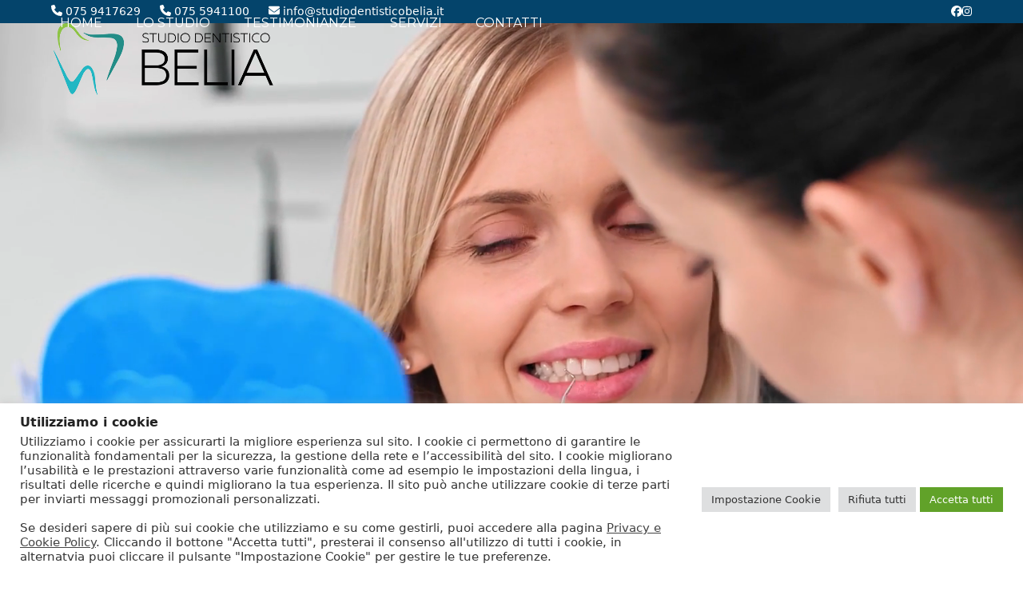

--- FILE ---
content_type: text/html; charset=utf-8
request_url: https://www.google.com/recaptcha/api2/anchor?ar=1&k=6LeeY-sqAAAAAMM7YylOVPICxIOj_aySu3n3Ay58&co=aHR0cHM6Ly9zdHVkaW9kZW50aXN0aWNvYmVsaWEuaXQ6NDQz&hl=en&v=7gg7H51Q-naNfhmCP3_R47ho&size=invisible&anchor-ms=20000&execute-ms=30000&cb=fjx7496576lp
body_size: 48260
content:
<!DOCTYPE HTML><html dir="ltr" lang="en"><head><meta http-equiv="Content-Type" content="text/html; charset=UTF-8">
<meta http-equiv="X-UA-Compatible" content="IE=edge">
<title>reCAPTCHA</title>
<style type="text/css">
/* cyrillic-ext */
@font-face {
  font-family: 'Roboto';
  font-style: normal;
  font-weight: 400;
  font-stretch: 100%;
  src: url(//fonts.gstatic.com/s/roboto/v48/KFO7CnqEu92Fr1ME7kSn66aGLdTylUAMa3GUBHMdazTgWw.woff2) format('woff2');
  unicode-range: U+0460-052F, U+1C80-1C8A, U+20B4, U+2DE0-2DFF, U+A640-A69F, U+FE2E-FE2F;
}
/* cyrillic */
@font-face {
  font-family: 'Roboto';
  font-style: normal;
  font-weight: 400;
  font-stretch: 100%;
  src: url(//fonts.gstatic.com/s/roboto/v48/KFO7CnqEu92Fr1ME7kSn66aGLdTylUAMa3iUBHMdazTgWw.woff2) format('woff2');
  unicode-range: U+0301, U+0400-045F, U+0490-0491, U+04B0-04B1, U+2116;
}
/* greek-ext */
@font-face {
  font-family: 'Roboto';
  font-style: normal;
  font-weight: 400;
  font-stretch: 100%;
  src: url(//fonts.gstatic.com/s/roboto/v48/KFO7CnqEu92Fr1ME7kSn66aGLdTylUAMa3CUBHMdazTgWw.woff2) format('woff2');
  unicode-range: U+1F00-1FFF;
}
/* greek */
@font-face {
  font-family: 'Roboto';
  font-style: normal;
  font-weight: 400;
  font-stretch: 100%;
  src: url(//fonts.gstatic.com/s/roboto/v48/KFO7CnqEu92Fr1ME7kSn66aGLdTylUAMa3-UBHMdazTgWw.woff2) format('woff2');
  unicode-range: U+0370-0377, U+037A-037F, U+0384-038A, U+038C, U+038E-03A1, U+03A3-03FF;
}
/* math */
@font-face {
  font-family: 'Roboto';
  font-style: normal;
  font-weight: 400;
  font-stretch: 100%;
  src: url(//fonts.gstatic.com/s/roboto/v48/KFO7CnqEu92Fr1ME7kSn66aGLdTylUAMawCUBHMdazTgWw.woff2) format('woff2');
  unicode-range: U+0302-0303, U+0305, U+0307-0308, U+0310, U+0312, U+0315, U+031A, U+0326-0327, U+032C, U+032F-0330, U+0332-0333, U+0338, U+033A, U+0346, U+034D, U+0391-03A1, U+03A3-03A9, U+03B1-03C9, U+03D1, U+03D5-03D6, U+03F0-03F1, U+03F4-03F5, U+2016-2017, U+2034-2038, U+203C, U+2040, U+2043, U+2047, U+2050, U+2057, U+205F, U+2070-2071, U+2074-208E, U+2090-209C, U+20D0-20DC, U+20E1, U+20E5-20EF, U+2100-2112, U+2114-2115, U+2117-2121, U+2123-214F, U+2190, U+2192, U+2194-21AE, U+21B0-21E5, U+21F1-21F2, U+21F4-2211, U+2213-2214, U+2216-22FF, U+2308-230B, U+2310, U+2319, U+231C-2321, U+2336-237A, U+237C, U+2395, U+239B-23B7, U+23D0, U+23DC-23E1, U+2474-2475, U+25AF, U+25B3, U+25B7, U+25BD, U+25C1, U+25CA, U+25CC, U+25FB, U+266D-266F, U+27C0-27FF, U+2900-2AFF, U+2B0E-2B11, U+2B30-2B4C, U+2BFE, U+3030, U+FF5B, U+FF5D, U+1D400-1D7FF, U+1EE00-1EEFF;
}
/* symbols */
@font-face {
  font-family: 'Roboto';
  font-style: normal;
  font-weight: 400;
  font-stretch: 100%;
  src: url(//fonts.gstatic.com/s/roboto/v48/KFO7CnqEu92Fr1ME7kSn66aGLdTylUAMaxKUBHMdazTgWw.woff2) format('woff2');
  unicode-range: U+0001-000C, U+000E-001F, U+007F-009F, U+20DD-20E0, U+20E2-20E4, U+2150-218F, U+2190, U+2192, U+2194-2199, U+21AF, U+21E6-21F0, U+21F3, U+2218-2219, U+2299, U+22C4-22C6, U+2300-243F, U+2440-244A, U+2460-24FF, U+25A0-27BF, U+2800-28FF, U+2921-2922, U+2981, U+29BF, U+29EB, U+2B00-2BFF, U+4DC0-4DFF, U+FFF9-FFFB, U+10140-1018E, U+10190-1019C, U+101A0, U+101D0-101FD, U+102E0-102FB, U+10E60-10E7E, U+1D2C0-1D2D3, U+1D2E0-1D37F, U+1F000-1F0FF, U+1F100-1F1AD, U+1F1E6-1F1FF, U+1F30D-1F30F, U+1F315, U+1F31C, U+1F31E, U+1F320-1F32C, U+1F336, U+1F378, U+1F37D, U+1F382, U+1F393-1F39F, U+1F3A7-1F3A8, U+1F3AC-1F3AF, U+1F3C2, U+1F3C4-1F3C6, U+1F3CA-1F3CE, U+1F3D4-1F3E0, U+1F3ED, U+1F3F1-1F3F3, U+1F3F5-1F3F7, U+1F408, U+1F415, U+1F41F, U+1F426, U+1F43F, U+1F441-1F442, U+1F444, U+1F446-1F449, U+1F44C-1F44E, U+1F453, U+1F46A, U+1F47D, U+1F4A3, U+1F4B0, U+1F4B3, U+1F4B9, U+1F4BB, U+1F4BF, U+1F4C8-1F4CB, U+1F4D6, U+1F4DA, U+1F4DF, U+1F4E3-1F4E6, U+1F4EA-1F4ED, U+1F4F7, U+1F4F9-1F4FB, U+1F4FD-1F4FE, U+1F503, U+1F507-1F50B, U+1F50D, U+1F512-1F513, U+1F53E-1F54A, U+1F54F-1F5FA, U+1F610, U+1F650-1F67F, U+1F687, U+1F68D, U+1F691, U+1F694, U+1F698, U+1F6AD, U+1F6B2, U+1F6B9-1F6BA, U+1F6BC, U+1F6C6-1F6CF, U+1F6D3-1F6D7, U+1F6E0-1F6EA, U+1F6F0-1F6F3, U+1F6F7-1F6FC, U+1F700-1F7FF, U+1F800-1F80B, U+1F810-1F847, U+1F850-1F859, U+1F860-1F887, U+1F890-1F8AD, U+1F8B0-1F8BB, U+1F8C0-1F8C1, U+1F900-1F90B, U+1F93B, U+1F946, U+1F984, U+1F996, U+1F9E9, U+1FA00-1FA6F, U+1FA70-1FA7C, U+1FA80-1FA89, U+1FA8F-1FAC6, U+1FACE-1FADC, U+1FADF-1FAE9, U+1FAF0-1FAF8, U+1FB00-1FBFF;
}
/* vietnamese */
@font-face {
  font-family: 'Roboto';
  font-style: normal;
  font-weight: 400;
  font-stretch: 100%;
  src: url(//fonts.gstatic.com/s/roboto/v48/KFO7CnqEu92Fr1ME7kSn66aGLdTylUAMa3OUBHMdazTgWw.woff2) format('woff2');
  unicode-range: U+0102-0103, U+0110-0111, U+0128-0129, U+0168-0169, U+01A0-01A1, U+01AF-01B0, U+0300-0301, U+0303-0304, U+0308-0309, U+0323, U+0329, U+1EA0-1EF9, U+20AB;
}
/* latin-ext */
@font-face {
  font-family: 'Roboto';
  font-style: normal;
  font-weight: 400;
  font-stretch: 100%;
  src: url(//fonts.gstatic.com/s/roboto/v48/KFO7CnqEu92Fr1ME7kSn66aGLdTylUAMa3KUBHMdazTgWw.woff2) format('woff2');
  unicode-range: U+0100-02BA, U+02BD-02C5, U+02C7-02CC, U+02CE-02D7, U+02DD-02FF, U+0304, U+0308, U+0329, U+1D00-1DBF, U+1E00-1E9F, U+1EF2-1EFF, U+2020, U+20A0-20AB, U+20AD-20C0, U+2113, U+2C60-2C7F, U+A720-A7FF;
}
/* latin */
@font-face {
  font-family: 'Roboto';
  font-style: normal;
  font-weight: 400;
  font-stretch: 100%;
  src: url(//fonts.gstatic.com/s/roboto/v48/KFO7CnqEu92Fr1ME7kSn66aGLdTylUAMa3yUBHMdazQ.woff2) format('woff2');
  unicode-range: U+0000-00FF, U+0131, U+0152-0153, U+02BB-02BC, U+02C6, U+02DA, U+02DC, U+0304, U+0308, U+0329, U+2000-206F, U+20AC, U+2122, U+2191, U+2193, U+2212, U+2215, U+FEFF, U+FFFD;
}
/* cyrillic-ext */
@font-face {
  font-family: 'Roboto';
  font-style: normal;
  font-weight: 500;
  font-stretch: 100%;
  src: url(//fonts.gstatic.com/s/roboto/v48/KFO7CnqEu92Fr1ME7kSn66aGLdTylUAMa3GUBHMdazTgWw.woff2) format('woff2');
  unicode-range: U+0460-052F, U+1C80-1C8A, U+20B4, U+2DE0-2DFF, U+A640-A69F, U+FE2E-FE2F;
}
/* cyrillic */
@font-face {
  font-family: 'Roboto';
  font-style: normal;
  font-weight: 500;
  font-stretch: 100%;
  src: url(//fonts.gstatic.com/s/roboto/v48/KFO7CnqEu92Fr1ME7kSn66aGLdTylUAMa3iUBHMdazTgWw.woff2) format('woff2');
  unicode-range: U+0301, U+0400-045F, U+0490-0491, U+04B0-04B1, U+2116;
}
/* greek-ext */
@font-face {
  font-family: 'Roboto';
  font-style: normal;
  font-weight: 500;
  font-stretch: 100%;
  src: url(//fonts.gstatic.com/s/roboto/v48/KFO7CnqEu92Fr1ME7kSn66aGLdTylUAMa3CUBHMdazTgWw.woff2) format('woff2');
  unicode-range: U+1F00-1FFF;
}
/* greek */
@font-face {
  font-family: 'Roboto';
  font-style: normal;
  font-weight: 500;
  font-stretch: 100%;
  src: url(//fonts.gstatic.com/s/roboto/v48/KFO7CnqEu92Fr1ME7kSn66aGLdTylUAMa3-UBHMdazTgWw.woff2) format('woff2');
  unicode-range: U+0370-0377, U+037A-037F, U+0384-038A, U+038C, U+038E-03A1, U+03A3-03FF;
}
/* math */
@font-face {
  font-family: 'Roboto';
  font-style: normal;
  font-weight: 500;
  font-stretch: 100%;
  src: url(//fonts.gstatic.com/s/roboto/v48/KFO7CnqEu92Fr1ME7kSn66aGLdTylUAMawCUBHMdazTgWw.woff2) format('woff2');
  unicode-range: U+0302-0303, U+0305, U+0307-0308, U+0310, U+0312, U+0315, U+031A, U+0326-0327, U+032C, U+032F-0330, U+0332-0333, U+0338, U+033A, U+0346, U+034D, U+0391-03A1, U+03A3-03A9, U+03B1-03C9, U+03D1, U+03D5-03D6, U+03F0-03F1, U+03F4-03F5, U+2016-2017, U+2034-2038, U+203C, U+2040, U+2043, U+2047, U+2050, U+2057, U+205F, U+2070-2071, U+2074-208E, U+2090-209C, U+20D0-20DC, U+20E1, U+20E5-20EF, U+2100-2112, U+2114-2115, U+2117-2121, U+2123-214F, U+2190, U+2192, U+2194-21AE, U+21B0-21E5, U+21F1-21F2, U+21F4-2211, U+2213-2214, U+2216-22FF, U+2308-230B, U+2310, U+2319, U+231C-2321, U+2336-237A, U+237C, U+2395, U+239B-23B7, U+23D0, U+23DC-23E1, U+2474-2475, U+25AF, U+25B3, U+25B7, U+25BD, U+25C1, U+25CA, U+25CC, U+25FB, U+266D-266F, U+27C0-27FF, U+2900-2AFF, U+2B0E-2B11, U+2B30-2B4C, U+2BFE, U+3030, U+FF5B, U+FF5D, U+1D400-1D7FF, U+1EE00-1EEFF;
}
/* symbols */
@font-face {
  font-family: 'Roboto';
  font-style: normal;
  font-weight: 500;
  font-stretch: 100%;
  src: url(//fonts.gstatic.com/s/roboto/v48/KFO7CnqEu92Fr1ME7kSn66aGLdTylUAMaxKUBHMdazTgWw.woff2) format('woff2');
  unicode-range: U+0001-000C, U+000E-001F, U+007F-009F, U+20DD-20E0, U+20E2-20E4, U+2150-218F, U+2190, U+2192, U+2194-2199, U+21AF, U+21E6-21F0, U+21F3, U+2218-2219, U+2299, U+22C4-22C6, U+2300-243F, U+2440-244A, U+2460-24FF, U+25A0-27BF, U+2800-28FF, U+2921-2922, U+2981, U+29BF, U+29EB, U+2B00-2BFF, U+4DC0-4DFF, U+FFF9-FFFB, U+10140-1018E, U+10190-1019C, U+101A0, U+101D0-101FD, U+102E0-102FB, U+10E60-10E7E, U+1D2C0-1D2D3, U+1D2E0-1D37F, U+1F000-1F0FF, U+1F100-1F1AD, U+1F1E6-1F1FF, U+1F30D-1F30F, U+1F315, U+1F31C, U+1F31E, U+1F320-1F32C, U+1F336, U+1F378, U+1F37D, U+1F382, U+1F393-1F39F, U+1F3A7-1F3A8, U+1F3AC-1F3AF, U+1F3C2, U+1F3C4-1F3C6, U+1F3CA-1F3CE, U+1F3D4-1F3E0, U+1F3ED, U+1F3F1-1F3F3, U+1F3F5-1F3F7, U+1F408, U+1F415, U+1F41F, U+1F426, U+1F43F, U+1F441-1F442, U+1F444, U+1F446-1F449, U+1F44C-1F44E, U+1F453, U+1F46A, U+1F47D, U+1F4A3, U+1F4B0, U+1F4B3, U+1F4B9, U+1F4BB, U+1F4BF, U+1F4C8-1F4CB, U+1F4D6, U+1F4DA, U+1F4DF, U+1F4E3-1F4E6, U+1F4EA-1F4ED, U+1F4F7, U+1F4F9-1F4FB, U+1F4FD-1F4FE, U+1F503, U+1F507-1F50B, U+1F50D, U+1F512-1F513, U+1F53E-1F54A, U+1F54F-1F5FA, U+1F610, U+1F650-1F67F, U+1F687, U+1F68D, U+1F691, U+1F694, U+1F698, U+1F6AD, U+1F6B2, U+1F6B9-1F6BA, U+1F6BC, U+1F6C6-1F6CF, U+1F6D3-1F6D7, U+1F6E0-1F6EA, U+1F6F0-1F6F3, U+1F6F7-1F6FC, U+1F700-1F7FF, U+1F800-1F80B, U+1F810-1F847, U+1F850-1F859, U+1F860-1F887, U+1F890-1F8AD, U+1F8B0-1F8BB, U+1F8C0-1F8C1, U+1F900-1F90B, U+1F93B, U+1F946, U+1F984, U+1F996, U+1F9E9, U+1FA00-1FA6F, U+1FA70-1FA7C, U+1FA80-1FA89, U+1FA8F-1FAC6, U+1FACE-1FADC, U+1FADF-1FAE9, U+1FAF0-1FAF8, U+1FB00-1FBFF;
}
/* vietnamese */
@font-face {
  font-family: 'Roboto';
  font-style: normal;
  font-weight: 500;
  font-stretch: 100%;
  src: url(//fonts.gstatic.com/s/roboto/v48/KFO7CnqEu92Fr1ME7kSn66aGLdTylUAMa3OUBHMdazTgWw.woff2) format('woff2');
  unicode-range: U+0102-0103, U+0110-0111, U+0128-0129, U+0168-0169, U+01A0-01A1, U+01AF-01B0, U+0300-0301, U+0303-0304, U+0308-0309, U+0323, U+0329, U+1EA0-1EF9, U+20AB;
}
/* latin-ext */
@font-face {
  font-family: 'Roboto';
  font-style: normal;
  font-weight: 500;
  font-stretch: 100%;
  src: url(//fonts.gstatic.com/s/roboto/v48/KFO7CnqEu92Fr1ME7kSn66aGLdTylUAMa3KUBHMdazTgWw.woff2) format('woff2');
  unicode-range: U+0100-02BA, U+02BD-02C5, U+02C7-02CC, U+02CE-02D7, U+02DD-02FF, U+0304, U+0308, U+0329, U+1D00-1DBF, U+1E00-1E9F, U+1EF2-1EFF, U+2020, U+20A0-20AB, U+20AD-20C0, U+2113, U+2C60-2C7F, U+A720-A7FF;
}
/* latin */
@font-face {
  font-family: 'Roboto';
  font-style: normal;
  font-weight: 500;
  font-stretch: 100%;
  src: url(//fonts.gstatic.com/s/roboto/v48/KFO7CnqEu92Fr1ME7kSn66aGLdTylUAMa3yUBHMdazQ.woff2) format('woff2');
  unicode-range: U+0000-00FF, U+0131, U+0152-0153, U+02BB-02BC, U+02C6, U+02DA, U+02DC, U+0304, U+0308, U+0329, U+2000-206F, U+20AC, U+2122, U+2191, U+2193, U+2212, U+2215, U+FEFF, U+FFFD;
}
/* cyrillic-ext */
@font-face {
  font-family: 'Roboto';
  font-style: normal;
  font-weight: 900;
  font-stretch: 100%;
  src: url(//fonts.gstatic.com/s/roboto/v48/KFO7CnqEu92Fr1ME7kSn66aGLdTylUAMa3GUBHMdazTgWw.woff2) format('woff2');
  unicode-range: U+0460-052F, U+1C80-1C8A, U+20B4, U+2DE0-2DFF, U+A640-A69F, U+FE2E-FE2F;
}
/* cyrillic */
@font-face {
  font-family: 'Roboto';
  font-style: normal;
  font-weight: 900;
  font-stretch: 100%;
  src: url(//fonts.gstatic.com/s/roboto/v48/KFO7CnqEu92Fr1ME7kSn66aGLdTylUAMa3iUBHMdazTgWw.woff2) format('woff2');
  unicode-range: U+0301, U+0400-045F, U+0490-0491, U+04B0-04B1, U+2116;
}
/* greek-ext */
@font-face {
  font-family: 'Roboto';
  font-style: normal;
  font-weight: 900;
  font-stretch: 100%;
  src: url(//fonts.gstatic.com/s/roboto/v48/KFO7CnqEu92Fr1ME7kSn66aGLdTylUAMa3CUBHMdazTgWw.woff2) format('woff2');
  unicode-range: U+1F00-1FFF;
}
/* greek */
@font-face {
  font-family: 'Roboto';
  font-style: normal;
  font-weight: 900;
  font-stretch: 100%;
  src: url(//fonts.gstatic.com/s/roboto/v48/KFO7CnqEu92Fr1ME7kSn66aGLdTylUAMa3-UBHMdazTgWw.woff2) format('woff2');
  unicode-range: U+0370-0377, U+037A-037F, U+0384-038A, U+038C, U+038E-03A1, U+03A3-03FF;
}
/* math */
@font-face {
  font-family: 'Roboto';
  font-style: normal;
  font-weight: 900;
  font-stretch: 100%;
  src: url(//fonts.gstatic.com/s/roboto/v48/KFO7CnqEu92Fr1ME7kSn66aGLdTylUAMawCUBHMdazTgWw.woff2) format('woff2');
  unicode-range: U+0302-0303, U+0305, U+0307-0308, U+0310, U+0312, U+0315, U+031A, U+0326-0327, U+032C, U+032F-0330, U+0332-0333, U+0338, U+033A, U+0346, U+034D, U+0391-03A1, U+03A3-03A9, U+03B1-03C9, U+03D1, U+03D5-03D6, U+03F0-03F1, U+03F4-03F5, U+2016-2017, U+2034-2038, U+203C, U+2040, U+2043, U+2047, U+2050, U+2057, U+205F, U+2070-2071, U+2074-208E, U+2090-209C, U+20D0-20DC, U+20E1, U+20E5-20EF, U+2100-2112, U+2114-2115, U+2117-2121, U+2123-214F, U+2190, U+2192, U+2194-21AE, U+21B0-21E5, U+21F1-21F2, U+21F4-2211, U+2213-2214, U+2216-22FF, U+2308-230B, U+2310, U+2319, U+231C-2321, U+2336-237A, U+237C, U+2395, U+239B-23B7, U+23D0, U+23DC-23E1, U+2474-2475, U+25AF, U+25B3, U+25B7, U+25BD, U+25C1, U+25CA, U+25CC, U+25FB, U+266D-266F, U+27C0-27FF, U+2900-2AFF, U+2B0E-2B11, U+2B30-2B4C, U+2BFE, U+3030, U+FF5B, U+FF5D, U+1D400-1D7FF, U+1EE00-1EEFF;
}
/* symbols */
@font-face {
  font-family: 'Roboto';
  font-style: normal;
  font-weight: 900;
  font-stretch: 100%;
  src: url(//fonts.gstatic.com/s/roboto/v48/KFO7CnqEu92Fr1ME7kSn66aGLdTylUAMaxKUBHMdazTgWw.woff2) format('woff2');
  unicode-range: U+0001-000C, U+000E-001F, U+007F-009F, U+20DD-20E0, U+20E2-20E4, U+2150-218F, U+2190, U+2192, U+2194-2199, U+21AF, U+21E6-21F0, U+21F3, U+2218-2219, U+2299, U+22C4-22C6, U+2300-243F, U+2440-244A, U+2460-24FF, U+25A0-27BF, U+2800-28FF, U+2921-2922, U+2981, U+29BF, U+29EB, U+2B00-2BFF, U+4DC0-4DFF, U+FFF9-FFFB, U+10140-1018E, U+10190-1019C, U+101A0, U+101D0-101FD, U+102E0-102FB, U+10E60-10E7E, U+1D2C0-1D2D3, U+1D2E0-1D37F, U+1F000-1F0FF, U+1F100-1F1AD, U+1F1E6-1F1FF, U+1F30D-1F30F, U+1F315, U+1F31C, U+1F31E, U+1F320-1F32C, U+1F336, U+1F378, U+1F37D, U+1F382, U+1F393-1F39F, U+1F3A7-1F3A8, U+1F3AC-1F3AF, U+1F3C2, U+1F3C4-1F3C6, U+1F3CA-1F3CE, U+1F3D4-1F3E0, U+1F3ED, U+1F3F1-1F3F3, U+1F3F5-1F3F7, U+1F408, U+1F415, U+1F41F, U+1F426, U+1F43F, U+1F441-1F442, U+1F444, U+1F446-1F449, U+1F44C-1F44E, U+1F453, U+1F46A, U+1F47D, U+1F4A3, U+1F4B0, U+1F4B3, U+1F4B9, U+1F4BB, U+1F4BF, U+1F4C8-1F4CB, U+1F4D6, U+1F4DA, U+1F4DF, U+1F4E3-1F4E6, U+1F4EA-1F4ED, U+1F4F7, U+1F4F9-1F4FB, U+1F4FD-1F4FE, U+1F503, U+1F507-1F50B, U+1F50D, U+1F512-1F513, U+1F53E-1F54A, U+1F54F-1F5FA, U+1F610, U+1F650-1F67F, U+1F687, U+1F68D, U+1F691, U+1F694, U+1F698, U+1F6AD, U+1F6B2, U+1F6B9-1F6BA, U+1F6BC, U+1F6C6-1F6CF, U+1F6D3-1F6D7, U+1F6E0-1F6EA, U+1F6F0-1F6F3, U+1F6F7-1F6FC, U+1F700-1F7FF, U+1F800-1F80B, U+1F810-1F847, U+1F850-1F859, U+1F860-1F887, U+1F890-1F8AD, U+1F8B0-1F8BB, U+1F8C0-1F8C1, U+1F900-1F90B, U+1F93B, U+1F946, U+1F984, U+1F996, U+1F9E9, U+1FA00-1FA6F, U+1FA70-1FA7C, U+1FA80-1FA89, U+1FA8F-1FAC6, U+1FACE-1FADC, U+1FADF-1FAE9, U+1FAF0-1FAF8, U+1FB00-1FBFF;
}
/* vietnamese */
@font-face {
  font-family: 'Roboto';
  font-style: normal;
  font-weight: 900;
  font-stretch: 100%;
  src: url(//fonts.gstatic.com/s/roboto/v48/KFO7CnqEu92Fr1ME7kSn66aGLdTylUAMa3OUBHMdazTgWw.woff2) format('woff2');
  unicode-range: U+0102-0103, U+0110-0111, U+0128-0129, U+0168-0169, U+01A0-01A1, U+01AF-01B0, U+0300-0301, U+0303-0304, U+0308-0309, U+0323, U+0329, U+1EA0-1EF9, U+20AB;
}
/* latin-ext */
@font-face {
  font-family: 'Roboto';
  font-style: normal;
  font-weight: 900;
  font-stretch: 100%;
  src: url(//fonts.gstatic.com/s/roboto/v48/KFO7CnqEu92Fr1ME7kSn66aGLdTylUAMa3KUBHMdazTgWw.woff2) format('woff2');
  unicode-range: U+0100-02BA, U+02BD-02C5, U+02C7-02CC, U+02CE-02D7, U+02DD-02FF, U+0304, U+0308, U+0329, U+1D00-1DBF, U+1E00-1E9F, U+1EF2-1EFF, U+2020, U+20A0-20AB, U+20AD-20C0, U+2113, U+2C60-2C7F, U+A720-A7FF;
}
/* latin */
@font-face {
  font-family: 'Roboto';
  font-style: normal;
  font-weight: 900;
  font-stretch: 100%;
  src: url(//fonts.gstatic.com/s/roboto/v48/KFO7CnqEu92Fr1ME7kSn66aGLdTylUAMa3yUBHMdazQ.woff2) format('woff2');
  unicode-range: U+0000-00FF, U+0131, U+0152-0153, U+02BB-02BC, U+02C6, U+02DA, U+02DC, U+0304, U+0308, U+0329, U+2000-206F, U+20AC, U+2122, U+2191, U+2193, U+2212, U+2215, U+FEFF, U+FFFD;
}

</style>
<link rel="stylesheet" type="text/css" href="https://www.gstatic.com/recaptcha/releases/7gg7H51Q-naNfhmCP3_R47ho/styles__ltr.css">
<script nonce="8A3W-0fpvI3jr5AhvVC1AA" type="text/javascript">window['__recaptcha_api'] = 'https://www.google.com/recaptcha/api2/';</script>
<script type="text/javascript" src="https://www.gstatic.com/recaptcha/releases/7gg7H51Q-naNfhmCP3_R47ho/recaptcha__en.js" nonce="8A3W-0fpvI3jr5AhvVC1AA">
      
    </script></head>
<body><div id="rc-anchor-alert" class="rc-anchor-alert"></div>
<input type="hidden" id="recaptcha-token" value="[base64]">
<script type="text/javascript" nonce="8A3W-0fpvI3jr5AhvVC1AA">
      recaptcha.anchor.Main.init("[\x22ainput\x22,[\x22bgdata\x22,\x22\x22,\[base64]/[base64]/[base64]/KE4oMTI0LHYsdi5HKSxMWihsLHYpKTpOKDEyNCx2LGwpLFYpLHYpLFQpKSxGKDE3MSx2KX0scjc9ZnVuY3Rpb24obCl7cmV0dXJuIGx9LEM9ZnVuY3Rpb24obCxWLHYpe04odixsLFYpLFZbYWtdPTI3OTZ9LG49ZnVuY3Rpb24obCxWKXtWLlg9KChWLlg/[base64]/[base64]/[base64]/[base64]/[base64]/[base64]/[base64]/[base64]/[base64]/[base64]/[base64]\\u003d\x22,\[base64]\x22,\x22UQbCq8K+VHnDp1gsccKLU8O9w7MEw45lCjF3wqpfw689fMOSD8KpwrdoCsO9w7bCnMK9LTBkw75lw4nDvjN3w5nDi8K0HRTDgMKGw442LcOtHMKAwo3DlcOeM8OIVSxswpQoLsOHbsKqw5rDohR9woheGyZJwp7Dh8KHIsOdwpwYw5TDpMOJwp/CiwN2L8KgecOvPhHDhlvCrsOAwqvDicKlwr7DrsO2GH5/wqRnRBd+WsOpWAzChcO1ZsK+UsKLw7XCkHLDiToYwoZ0w71owrzDuV9CDsOewpXDm0tIw7RjAMK6woXCjsOgw6ZxAMKmNCBUwrvDqcK/XcK/[base64]/Ct8KlwozDksOVwovCqyvCnsOSBDLCrR0XBkdhwpvDlcOULcKGGMKhEFvDsMKCw5wlWMKuFGVrWcK9T8KnQA/CrXDDjsO9wqHDncO9asOKwp7DvMKSw4rDh0INw6wdw7YwB244RC5ZwrXDrkTCgHLCphzDvD/DoE3DrCXDkcOAw4IPEljCgWJDLMOmwpckwozDqcK/[base64]/w6rCjxYSw47CocOQwoTDs8OCwrDCvMKEIcKMM8KMV28BeMOBO8K4NMK8w7URwpRjQhARb8KUw54jbcOmw6rDlcOMw7UkPCvCt8OpNMOzwqzDu03DhDorwoEkwrRMwrQhJ8OXecKiw7oDQH/Dp3/Cn2rClcOsVSdudzEDw7vDo0N6IcKmwp5EwrY5woHDjk/Di8OiM8KKTcKLO8OQwocJwpgJR3UGPHdRwoEYw7Ilw6M3Zx/DkcKmUsONw4hSwoDCh8Klw6PCiEhUwqzCuMKtOMKkwoLCicKvBVLCv0DDuMKfwoXDrsKaUsOvASjCjMKJwp7Dkg7Dg8KoGDjChcK4TW85w6kYw4fDpGDDnEDDq8KYwo82FlrDn3/DkcKDTMO2b8Old8ONbBbDj1Z9wp8PY8OlHjc/RTxxwrzCqsOJO0PDucOMw53DicOEQVEQYDfCpsO/XsO3Rgk8KHldwpfDmxJfw5HDpMOnGxMsw6DCncKVwo5Vw44/w4vCjmx4w68eJQxkw4fDl8KkwrPCiEvDlSFxLsKZLcObw5bDpsOVw5QFJFFhTxAVZcOta8KmLMKJM1TCpcKgX8KUEMODwobDgxTCswExPwduw5zDmMOiLSLCpsKOF2TClcKTQzvDq0zDvX7DrC/CssKIw6oMw4HClXxJfnvDvcOEYcKLwpJWe1LCvcKMIg8rwqkcCxU2Oh44w73CrcOiwqQkwpzCn8OZW8OaNMKWHhvCgMKaCsO7NcOfw45gWi3CgMOkGsKJI8K+wo4UGR9Uwp7DnnUrPsO8wqDDjMK1wpBIw6DDmmp/NQh7GsKQFMK0w5w9wrpdRcKwTHl8wp3ConXDsDnCusOjw5DClMK2wqo1w6xWP8OBw6jCvMKJYE/[base64]/QUrDvmnCt8OvIsKVwr/DmMOIw4xvw7LCpEBSHHLCrMKew5jDhC/[base64]/[base64]/[base64]/JBwiw4nCnkLDk8Ood8K3RynCmsKHwr/[base64]/CsCZ/w7dtGjEow4XDuMKmwqXDvsKBRUrDglzCiMKdRDo3LlHDlcKYBMO2Xw5mGBQzM33DicKOEHEuUUx+wpnCuxLDssKTwolaw47DpRsiwo0uw5NQd0nCssK9I8Orw7nCu8K/[base64]/Cu8KswrsVOl7DicOVHcOvw5cxwr/DkBfCpzPDtQIVw51FwqTDssOYw48RCF3Dh8OEwq/Dkk1pwqDDi8KbH8Kaw77Dng7DgcOIwonChcKDwo7DtcOGwrvDl1/DvsOLw4FXOxlhwofDpMORw4bDiFYIHQzDuHNCWMOiJsOew7rDvsKVwoFtwr1SNcOSfRfCtyLCt0XDmsKVZ8Ojw69SbcK7ZMOkw6PCk8OGMMKRGMKGw67Csl0LDcK2dWzCt0rCr0fDm0EPw74iARDDncOawozDv8KdGsKKGsKcSMKLR8K/QyJAw4gkBG4rw5rDvcOqMRbCtcKiVsOqwpR2woIsW8Ofw6jDrMKgBsOkGTrDi8KOAghFF3DCpxIww6gaw73DjsKgfcKfTMKJwpZwwp4xHhRgGQjDvcONwoHDs8OnaUdLFsO7MicAw6lyEVNRGMOQXsOrIBTDrBDCjS54wp/Ck0fDqVvCn054wppTQhU2OcK5dMKGbi9VAgVfAMODwp/DkSvDosOiw6LDsFzCjcKawpksAVLCvsKUBcKqbkJ1w5B7wqjCm8KEwq3CqsKbw5VoesOVw5NhT8OmH0BDUnXCtVfCuTTDtcKvwrjCtsKZwqXDlRpmEMOcRy/DjcKNwqZ7F3bDmh/Dn3LDpcOFwoDDrMKpwq85N0jCtCLCpUNUMMKMwonDkwPDvEjCsGFrM8KqwpYlKTwYYMOrwp9NwqLDs8OGw4d1w6XDhHgDw73CkTTChsOywoYSexvCpS/Ch1DChzjDncOlwoBpwrDCoUZbM8OndSfDsAZWDgXCtg3DnsOqw73CoMO2wp/DuirCkVMUV8OpwrfCkcOOTsKxw5FBwo7DrcK0wql3wqtMw6xNK8OlwqhQd8OXw7Ijw5tzOcKYw7t0w5rDu1RCw5/[base64]/wrx2ExjCgBvDtsKJw5kTw7xQw4/DrVXCnMOTwpPDhcOQVyAqw5DCikXCl8OqcjbDrcOePcOwwqvCjSXDlcO1CcO/[base64]/cELDhMKKwpgYwpAvHwJxB8K/[base64]/DnMKYemssw4dDw7oqw4XCig7Di8Ogw4kheMOUSsOUM8KfH8KpQ8OBOsKCL8K8wo08woA2w548wqhDRMK/[base64]/DjMOmwqlWMMKzw7BCw6pVw71jw6xcwo4Ww53Cj8K1NVnCmVpbw6w6wpHCpUPDn3xdw7MAwoInw64iwq7DgCQvRcK6R8K1w43CosOqw7dNworDpsONwqPDonslwpU2w7nCqQLChnbCiHrDsmbCq8OKw5zDmMKXayRew7ULw7HDnlDCpsO4wqXDtDV/[base64]/FyNFK8KPKMKbw7nDlcKTw73CpFteUUjClcKjPMKNwqhIVUXCg8Kfw6nDix4zejvDo8OBBcKEwpHCj3FHwrVEwojCj8OuccOQw4/CuQPCjjsaw6PDniNNwpXCh8OrwrvClsKtT8Obwp/CnHPClVbCrll1w4fDnFbChcKMEFouX8OYw7zDhiYnERnDnsOtPMKmw7zDqgTDg8KyPcO/AGBSesOzU8OgTgIeZ8OUCMK+wp7CosKCwqfDryx7w7tFw4/Dq8OIYsK/fsKED8OqHMO5XsKTw73CoGjCgF3DgkhMH8K9w7nCm8OGwoTDpMKDfMODwoTDskwmCwnCtzjDiTNTHMOIw7rDrynDpVoEDcONwodcwqJAcAzCgnsXRcK5wpPCpcK4wpxffcKuWsK/w5Ryw5opwqPDj8OdwogTcxHCt8KYwo8Qw4ExNcOgYcKSw5DDrC97bsOAD8Kjw7LDnMO6QSBgwpHDsgzDvhvCjAN+OHAjEkfDksO3FwI0wovCqB/CtGfCuMOmwrnDlsKwQD/[base64]/w7zCpgXDscK8OgzDjBFEwobCqsK/[base64]/[base64]/JsOnXzEQw5lKS8OXwpQOTMK3w7wVw6DDjT0gfcKfGFhwJMKGTDDCinzCs8O/bwDDpCUlwpd2dDdbw6fDhwzClHBcCFIsw6DDlClkwrt6wqhFw447KMOjw5jCsmLDkMOzw7fDl8OFw6YOGMOhwr8Ow5QOw5peZMOwIsKvw4fDgcKewqzCmUfCrsO8woLDtMK/w6FHZ2kLw6vCkknDhcKyTXl4YcOwQxJCw6/DiMOvwofDszZHw4IZw7tpw4jDnMKsW0gnw6DClsOpAsOkwpBGGCTDvsKzOgJAw45kecOswpjDox/[base64]/LsOpecO0wp3CkUxpGgNvfzfCkFPDsA3DgHLDlnkbWgoZSsKJFjPCnz/Clm3DucOKw4bDq8OgdcKcwr4WN8OuHcOzwqjCrkzCoSlHO8KmwrsrAmBXTWELJcOaTnDDsMOuw5cjw5FYwrlEBgLDqiLCk8OFw4LCsRw+w4rClEBZw6/DlhbDpyo4LRvDq8KTwrzDqMOhw71Ow7nDsTvCscOIw4jCtm/CrhPCicO7cB4wAMOswqQCwq3CgXUVw5VEw6o4bsO9w6o0ajPChMKXwrRGwqASfcOOEcKxw5ZQwrkEwpRXw63CkQ7CrsOkZ0vDlB5+w4HDmsOcw5J2BzzDlsKPw5hzwp57UznCgVxVw4DCi1Ihwqwow5/CpR/DucKzdB4+w6k5wqosTcO8w5JBw7TDlsKiFiIzcFsJfykcUyHDpcOWBH1Dw6HDsMO/[base64]/X38cwrsDwonCk09bbDXCkxvDpMOeJ8OzwqLCv0lhZsOCwptRcMKCXBvDmHhONWgMFFjCrsOdw6vDmMKHwpTDosO0WsKcAU0Yw7jDgjJgwrkLa8KMTUjChcKWwrHCi8OXw47Dq8OtcsKUAMOHwpfCsAHCmcKyw715X0x2wqDDgMOJc8OZZcKXFMKuwqoRTkIGYTlDUB/[base64]/Cq8OUw658EMO7PcOMw4vCqSdCBgbDng7DsXLDhcKvScKscjF6woNVCmvDtsKxE8KFwrQtwqdIwqo/w6PDrsOUwrXDnEw2O1fDrsOow6LDh8OAwr3Dpgx7wpdxw7nDnmDCj8O9UcK5w5nDr8ObQsOIfVc0TcOZwpzDjyvDpsOtX8KQw7FawpQZwprDvsOyw7/DsGjCncO4GsKIwrvCusKsNMKEw4AKw7gVw7BCMsKrw4RIwpwlcHzCrVvDt8O8bcOQw77DhFLCoS55S3TDh8OGwq7DoMKUw53Cg8OIwpnDgh/Chw8RwoZAw63DkcKPwqHDncO+w5TCh0nDkMOoKFNWbCVWw6PDtyzDlcKPcsO/[base64]/Co8OWSHzDo8O7wrzDpg1Iw6kLw6syw798AWxSw57DhcKWZhthw5x2VARdYMKrS8Oxw600JXXCp8OEUWLCoEgWLsOhAFHCisKnIsOoVyJKS0/DrsKbQWIEw5rCjQ7CjsOZEljDq8KFIC1iw7NZw4wRw6AgwoBZSMOjckfDscKVZ8OxCUcYwqLDqzrCusObw71hw4kLQMO5w4lEw55Qw7nDiMKzw7dpC1tswq7DrcKifsKVWS3Ckitowr/CjcKww7YsAhpVw5jDpcO+LQF6wrfDqMKNBcO2w7jDvmBlP2/DosOSb8Kew6bDlgPCpsOQwpLClsOERnNzSsKnwpM0wqrCk8Kzwr3ChxjDlMKNwpYIc8OSwo9TAsKVwr1KNMOrIcOYw5ZXGsKaFcOmwqLDrFU/w4lAwqMIwqA5R8OMw75swr0pw6djw6TDrsOPwocFHWHDu8OMw6Y3aMO1w6QDwrR+wqnClHjDmHlXwp3CkMOOwrE7wqgFA8Kub8KAw4HCjRLCj2DDn1nDu8KWZ8KsWMOcM8O1KcKGw7cIw5zCicKbwrXCq8KFw6/[base64]/DmmAMwrRRTcKHDsOGwojCqSJrcsKcIcOTw4Fow6VVw5oawrvCuXcOw7Bka2UYL8OqOcKGwqbCt38Ve8O5OHAKGWRUNDo6w7vClMOvw71Wwq1pbik5a8KAw4FOwqApwqzCt15Zw5jDrUE5wqPCvRAwWC1pL1lvYjBgw4cfb8KvacKtAz7DmH/CrsOXw6k8dm7DklRPw6zClMKJwrnCrMOTw4TDtsOKwqsDw73CvWrChsKpSMO1wrdtw48Cwrx7KMOiZmLDkylyw7nCj8OofVPCujocwr4VK8Oyw6vDnEXCisKyahnCoMK0TV3DisOEFDDCqh7Dj1sgS8Ksw6wzw6HDlTXCkMK1wqPDssKrasOFw6kywo/Dt8O6wpZzw5DCk8KATMOuw7MJdcOCfCV6w7zCusKewpE3DlXDiFnCpQ4AeS1owpLCmsO+wq/Dq8Kpc8Ktw5/Dk2gWbcKswrpewr7DncOpKjHDuMKRw7vCqi5Aw4PDnE1uwq81PMK6w754WcOxRsOKccOLJsORwpzClgnCtMK0WWIrYW7DtMOfXMKJMXsgWx0Mw5BywpVua8OIw6UXQS5QGcO6esOQw4LDhCrCocOQwrXCvQ7DuyvCu8KKAsOowoRGWsKdWcKvZwzClMO/wp3Dq3hQwq3DiMK0BhfDkcKDwqXCpiPDpsKsYksyw7xGIsKJw5E7w4rDjwXDvysSX8OKwpw/[base64]/ChAzCj8O2woIewo3DumLCqMOUdcOfHX/DusKHAMK0McOnw54Iw5Fdw7ICPjrCoUrCp3nCv8OaNGxnIBzCsHcKwrczQBjCvcKdTRgBK8KWwrNrw6nDiBzDr8Ocw7oow5XClcOVw49AEMOawoI+w4/[base64]/CtCLCj8K3w4XDtg3Cug7Ck2sdZsOPbMKhwoUGTXnCusKAY8KGwpHCvAIuwp/DhsK3Ig4+woZ8ZMO3w5UOw5bDumDCpG/ChU3Cng8/w7wcKRfCmDfDiMK4w5AXKi7Dv8OjW0MAw6LDgsKyw6fDmC5jVcOawrR9w7AxF8OoDMKIdMK/[base64]/[base64]/[base64]/[base64]/Do8K/w5pEACYtwp3ClsOuw6LCuGUMCDxJB0PCgcOrwrbDucOSw4BMw4YXw6zCosOrw4NWQWHCukvDuE5hDF7Du8KMYcK5FW4qw53DjGIsdCHCuMK6w4IDQMOodyBiIUwRwqg/woXCqcOzw4HDkjIxw4zCksOsw4zCmyIJe3JewpvDhDJ7wo4kTMKgBsK1BUhaw7nDhcOLTylpegLDvsKDXAbCksOsTx9Qezscw5N6AHvDq8O2acKywoMkw7vDp8KcOkTDuWFpKCZQIcK9w7nDt0DCvMOtwoYlc2lIwpwtIsKSaMK1wqk/WEw8fMKcwowHLXVUFyTDkT3Dp8O9FcOPwokGw59qacOLw4Q5B8OWwoUdNG3DiMKZdsOMw4bDksOswq/CkxPDksO0w5c9J8OjUsKBagjDnATDmsKPahPDq8K5EcKsM37Dj8OIBhEew5PDsMKtecKAHmbDpXzDksKbw43DqFwSYmsYwrYGw7k3w5zCp3rDnsKewq3CgCYnKSY7wqApCRE+ViLCvMOQHsOwF013OBLDksKZHnvDvcKQe2LDgMOCO8OZwpElwpgqDQ/CvsKiw6HCv8Oow4HDn8O8w4rCuMOAwo/CvMOmTMONSyzDhXfCssOkccOnwq4haSoeSDLCpypjbz7ClCt9wrYdQUgINMKtwrjDs8OdwqvCpW/[base64]/DvATDtcOlwo/[base64]/DphjCgjEXw7PCtmfCjMKywpYdwrPDtl7CuGpPwro9w7bDnHI3woAhw7DDjl3CtChJJH9ZVHpKwo/Cg8O3F8KlYGE+ZcO/[base64]/DkFMFw43Dg8Kdw5glFxbDm2wlwqQqw6LCmgtTdcKtQDZ5wotaMsOIw5IKw6jCkVs/wojDtcOFMkLDgAXDvkBRwo4mBsK1w6gYw6fCkcODw4/CjhZsTcK9TcOSGyXDgQ3DkcKtwow/QsOhw4MhUsOSw7dywqF/BcK1AGvDvWDCnMKBIAQ5w5cMGQLDnyVWwoLCj8OiRsKLZcOcHMOZw4TCl8Olw4Jow5dIGhvDv0JiE0lnw5Vbf8Ktwq0JwrTDrz8bFsOxPmFrAMOfwpbDsH0XwotlDQrDjRDDiFHCqFLDoMOMVMKVwqZ6IzpIwoNKwrJkw4dWQETDv8O9bgjCjGNGBsOMw6/[base64]/ClMKZWsOsDG56e8KAL8KvwrvDvcOdw7thOXnCqMOYw6pfc8KIwqDDhHfCiBFzw7wJw4M9wqvChUhaw6TDmV7DpMOoQHsNNHEvw6HDgkorw7RoNjhqfyRTwqdww7zCqi/DuhjCjklXw7ExwoIbw5FRXcKMNV/DrmzDicKqwoxnTUxRw6XDs2szV8OULcKGGMOVYx0SHsKVHx1+wpALwqNpe8KZw6jCj8K9S8OVwrDDv3heM1LDm1TDssKiYGHDnMOBHCkiOsOKwqcjIVvDtkLDpAvDicKPUU3CkMOLw7ojBEA1NnTDgxrCmcOfBhxjw5ZofTDCp8KhwpV/wo49IsKnw6smw4/DhMOGw4BNNUZBCBzDtsKvOyvCpsKUw67CjMKfw5g9GMO2fC9FfELCkMKJwpd2bnbCnMK8w5B9Qxx5wooGFUPDilXCq0tAw5fDgXTCosK8CMKDw4Ntw7cLRBAhQjVVw4DDnDZnw4fClgPCvStIAR/Cg8O1SWLCj8OrAsOTwoMewpvCvWZ4woIyw4xbw4fChMOyWUTCqcKLw5/DlGzDnsO9wpHDoMKjWcKDw5fDpj89LMOqwot1BEQnwrzDqQPDozcnAm/[base64]/CpsOZw4oUw4DCgGbDrzpLdUokNRrCgsKswocJwqfDggTCoMODwp8Dw5bDl8KSGcK9AsORLBDDkgIjw6/CqcOdwo/DuMO4A8O8JS8Fwq9LG1zDkcObwrJsw7HDt3TDvG/CjMOWZMO7w5gkw4hwelbCtV3DpwhKexTCjCLDsMKmNW/Do0dQw5HCtsO9w5HCuFBNwrxnD0nCuwtYw73DjcOIGcO9YyE4CGrCuAPCn8O8wqTDq8OPwpvCp8Oiwq8jw4PChMOSZAIEwqJHwpPCk1LDrsK/wpRaYMK2w6kuMsOpw5Zaw6ZWO2HDg8KfGMOofMO1woLDn8KEwpNxem4Aw6zDlmdEVGnChMOwIhpRwpTChcKQwoYDbcONEGJhM8KcAsOwwoXClsKyDMKowp/[base64]/[base64]/[base64]/CmcOQS1fCpnAVwrLDvWdLRm7DnVdMwrvDoV0lwqHCg8Odw7PDrSnCgTrCqFB/REcvw5/Cj2I/[base64]/Cni7Cr8O9MjvDu2DCvDrDpg7CuMO7O8OBN8ONw4zCh8K+YBrCrcOkw6cgYHvCrsOqZcKIL8OeVcOqKmDDkRTCsSnDiCxWAlICOFZ+w68sw7HCrCTDp8KzeEM1agrDucKpw6AfwoR9ZVXDu8ORwrPDpMKDw7vDnyvDrMOzw6InwrzDv8Kjw6F0URXDhcKNasOGPcK/[base64]/wrkGwrDCmnHDiMOeY8KQJEQ6XHPCscOgw73DlsKCwpnCihrDg2I9wpcfRMKUwqnCuS/CgsKONcKBZhzCkMOXRnUlwo3DqsKiHEXDhipjwrTClUt/Ky5SRGJqwoQ+IxJ7wqrChzRsKHjDu1XDscOlw7sywqnDl8OpB8KFwr5Nw7jDsjdiwovCnVzCuVUmw7RMw5kUacO8aMONBsOJwpR/w7DCi1l+wq3Csx5Rw5IUw7JaOMO6wpMaIsKrN8Osw5tlAsKWB0jClQXCgMKqw44nHsOTwq/DmDrDmsKia8OWFMKqwogCLRd9wrdywrDCh8O6wqFNw65ZB2gBLTfCrMK2T8K7w47Cn8KOw5Jqwo8IDMKVOXnCkcK7w5jDtsO2wq4cFsK9WTTDjcKiwpjDvW9lPMKcDjHDo2PCt8OcEHh6w7ZlDMKxwrnDnXN5LVF0wrXCviDDiMKxw7nCkhXCuMO/DBvDq1Y2w5gew5DCklXCrMO/[base64]/DnsKgD2pSw7/DvBswwqMlSwVrw6DDpcOkw6XDuMK4esKuwpDChsOKQ8K4DsOqO8KMwpZ5RsK4NMK/JcKtBn3CmGXCqkvCpsKLNR3CjMOiS1XDj8OTLMKhccOABMOawpTDoiXDhsOtw5QMMMKmKcO9I0xRWsOqw6HDrMKNwqAYwpzCqSbCm8OEYzrDksK9ZXN/wonDocKow7sDwpbCsjHCgcOKw7Faw4bDr8KcKMKxw6kTQBoVVnvDrcKrO8Kow63CtTLCmcOXwoTCocKjw6vDuDsvfSXCjiPClEsqPFZpwowlecKdN2sJw67ChB3Ct0zCr8KaW8KpwrwZAsOHwqfCmzvDrQQ/wqvChcKdZStWwpTCh21XVMKtI3fDh8OIHcOPwrQEwopUwrIZw5/Cty/[base64]/CtMOPw7V2wrbDocONU8K+wqvCi07Cq31lwpLDvsOfw6/[base64]/DvQN7E8OmTMOJw7TDjGFZwo/CtzUNIFzCqiQGw68Yw6rDsh5iwqoROw7CiMK7wrvCumjDlMOgwrQfEMOnbsKyciIrwpLCuAzCq8KqSz1GeQEzTwrCuCt/a1M4w6MZUw8cZcK6wrAhwpXCvsOjw5zDkcOwXSE7w5XCrcOfCGQyw5TDmUUhd8KOJGllWi3DrMOXw7TDl8KFQMOtcFAvwoJ4cBXCmcOxcGTCqcOmNMK2bkrCkMKfcAoJKsKma2DDvsKXV8KrwozDmwBMwozDk3d+KMK/N8OwQF9xwp/DlChWw4YFEzUPEH1INMKzdmBhw5NKw5TCig0oYifCjzvCkcOgVwcAw6hJw7chIcOxclZkwoDCiMKcw4ohwojDpHPDjcKwARAKDBEQw5UlAMKVw4/DvD4UwqfCjjMMSx3Dn8Oww6vCp8KswqMewrDDmTZfwpvDv8ONF8K9wpsIwp/DmnDDqMOtJDlNQ8KLwoc8Vm43w6IpF3UuMsOOB8Obw5/DvsONJDU9IRkoJsK2w60fwrZoHjLCnxIIw7zDuWIow58bw7LCuk8CX1HCiMOdw45mbMO2wr7DvW/Di8O1wpfDosOlAsOWwrfCtkwewpdoZcK9w4bDq8ONEn8hw5XDtHHCn8O/MQvDkcKhwoPDicOaw63DpSLDnsKGw67CnHQmP2EKDxx3FMKxGUcYLyZBKCnDoQ7CnUJww6vCnAd+CMKhw4Vbw6XCgSPDrzfCo8KbwodtCmcOQsKLUTbCvsKOJx/[base64]/Cu2QqI8K4w6fCtXoVN8OvOEbCscOPwrtQw47Chl1SwpHCp8KmwrHDpMOXGsOHwqPDngkzGcKGwqM3wpwJwohLM2UCE1InPMKJwp/Di8KCTcOhwpfChTBCwrzCohsNw7F7wps7w4MYesObGMOUwrMKScOMwoIOaAYJwoAWLBhSw7IPfMO7wpHDuE3Di8Kmw6rDpjnCnAXDksO/e8OmO8KwwpRkwoQzPcKwwpEHYcK+wp0Sw6PDkWLDuyBfMznDihxkJMKdw6HCicOBQV/DsUFCw4gVw6gbwqbCkgssWlfDh8OtwpNewrjDkcKpwoR4CUs8wpbDg8ORw4jCrMKkwrwBGcK/w5bDtsKOcMO7M8OzABtLf8OHw4/Ck1k5wrvDpgcFw4xBw6/DpjdVMsK2BcKPWMOoZcOKwoQ8CcOaWg7Dv8OoLMOkw7wvS2nDrsKUw7TDpCfDj3YndHIuQ3A3w4/Drk7Dqh7DkcO9NjbDrQfDqnzChTHCg8KGwpVWw4I9UGAZwrXCuggpw6LDhcOywpvDl3IRw4PDqV4FcHtpw5lERMKQwrPCinfDtHXDmMO/w4MYwoM+AMO5wr7CrzoOwr9fJB8IwpVlDQgcVkJ4wpFRWsKDDMKlOXYtfMK+c3TCkFvCkWnDvsOrwqvDq8KDwqVnwoYebMOyXMKpRncswrhQw7h9dBDDhMOdAGB4wrrDmW/[base64]/Dk8KGBcOfGhzDucOWwpYdwpbCpsO5wqvDr8KiGMOUUz4Xw6Q7X8KXbsOzZRsuwrUuLDvDlEsRLEomw5jCg8KCwrp9wq/[base64]/[base64]/EBA6WA/CmzUMw6APX8Opw7DDpGxow4IywpLDvTvCnk/[base64]/CuTMLJMKwOMKGw4/DnMKKwo/Do8KsXsKAw4vDh8Ovw47CrsOxw4RBwodyYDgxG8KFwoTDmcOvPnRCHnoww4FnOBTCtsO/FsOGw4HCoMODw6DDssO8O8OzGxLDmcKzHcOFay/Ds8KOwqJXwpDDkMO5w4vDh1TCqS/Dn8KZYR3Di0DDp3R1wpPClsK0w6Y7w7TDicOQD8KZwpzDiMKNwptHKcKmw73DhTLDoGrDiTzDsDnDtsOFV8K5wqTCn8OkwqPDrsKGw7PDkmnCv8OScsO9WCPCucOxBcKTw44MIUBXCcO/[base64]/DqsKJWyHDjDHDjMKiHMKtalnDssKaFXYIGzMhdTNGw4nCqVHCshNGwqnCpzDCiRt6PcK3w7vDqUvDpSc9w5vDs8KDDCnCn8KlZcO+HUEybjTDoQhFwqIAwojDrQLDtTAmwr/DscK0WsKOLsKvw7DDgMKgw6EqBcONN8KQBm3DvB7Dph4/[base64]/DhmnDnRzDo0LDo8KsF8K9LMOJEV7DoGPDoQvDlcOzwpbCoMKFw6Y/WcO5w7ZcNgTDjXLCmWTCrmDDqhQsLVvDjcOKw5TDrcKOwpnCimNpeH3Cj0F7YsOkwqXCn8KXwoLDvxzCjg5cXRUYdENHeArCnV7CuMOawprCiMKGVcKJwpjDp8KGc3/DsjHDgXjDnsKLIsO/wqrCucKkw6bDg8OiG2QVw7ldwoPDhgpiw6bCtMKIw4YGw4sXw4DCuMKDJBTDvQPCosOfwqckwrIlXcKrwobDjF/[base64]/VsKAwqrDux3CjCQ0w5Nlwq/Di8Ktwp0uWMODw7Now4JjKhlXw5pnOl4Cw7fDsRbCgcOFEMO5IMO+HXY1dCZQwqXDgcOAwqtkUcOawq0sw5kUw6bCh8OYFwteL1vCmsOaw5HCkmHDj8O/ScKvKsO5XTrCgMKzYMODJMK0GiHDiw14blrDssOsDcKPw5XDg8KQCsOAw64kw4wAw6fDizxePBnDu2jDqSRxCMKnKsKJacKNKMKOCcO9wrMuw5nCiArDj8KKHcOpwp7Cky7ChMK7wolTIHIFwpoTwq7DiBDDsjzDmCM8QMOoA8OKw6J/HcKtw5xfSUbDl0ZEwpLCswTDvmtkSjzDm8OjHMKiNsOxw6BBwoIlbsKAElpxwqjDmcO7w4HChMKXM2AEAcOkbcKRw77Dp8OOPcK2NsKPwoJdI8OubMOzAMOXMMOGX8OiwpzCki5rwr1dXsKxbis+FsKtwrnDoiXCnjxlw47Cr3bDgsK9w57CkgLCtsOIwrLDj8K2YcO/[base64]/Do2fDrDHCgF3Cml8lw782wqUiw7ZxwpzDmhMww6JQwpHCjcOMLsK0w7kScMKjw4zDsWDCmUpCU0h1EcOuXWHCu8O/w4IqVQHCicK+HcKtEhtSw5ZGSVc/IyANw7dzDVJjw4Iiw5cHZ8Odwog0T8Oewr7DiWNFUMKVwprCmsOnFMOBR8OydV7DlcKiwqoyw6VYwqF3ZsOrw5Fow7DCgMKGCMKJMEDCsMKSwpXDnsOKU8OHWsODwoEmw4EARGRqwrTDi8Oywo/CvmnDocOkw7BWw6rDs3LCqB10LcOtwpfDiyN7fG3CkVQSRcK9OMO6WsKcF2vCpxV2wqPDvsOPT0XDvGFsbcKyIsKnw79AfG3DtlBBwqPCpGl/wofDvU8fQ8KyF8K/BiDDqsOwwoTDjH/DkU0LFsOqw5rDn8OqFgvChMKWEsOyw64uXGXDsmogw6DDlmsWw6ZpwqlEwovCtcK7woDDtwBjwqvDtQdUPsK3D1AKU8KmWmlfwq5Gw48FLzbDs2DCuMOxw4Njw5zDlMKCw7QIwrJ6w7pWw6bCv8KSVsK/EFxbORrCucKxw6o1wqvDmsKrwoMYbkJQe2lnw41dcMKFw6guasOATw9kwpbDqMOLw5jDomxNwoAVwpDCqSHDshVJAcKIw4/CicKnwpxwMgPDm2zDuMK9wptwwoZlw60rwqttwpEhVgDCoC95RDsVdMK0XGLDkcOhPW/CqVM9AFhUwpo+woDCtBEXwpE5Qh/DsXsyw4nDoS81w47Ck0nDkCIjHsOpwrHDmkNswqHDilEew5waEcKMe8K/bMKFD8KbLcKReztzw6RDw63DjQJ7BT8HwpnCscK5KWpewpnDonYpwq80wp/CujfCswXChBfDg8OPYMK4w6Fqwq5Kw7Y/IcO8w7bCmAgFf8O4VWrDkULDj8Oyaz3DjThaF1tsXsKSLRsawpQ1wr/DqSlgw6vDoMK8wpjChTQeJMKNwrrDr8O+wrtxwrcDMkAxSCHCrxzCoy/DoHrCtcKbAMKRwqzDsijDpmUDw4g+CMKxKg7CmMKpw5TCqMKiIsK3ShhUwpdwwpkJw6FOwptYEsKZMzlkLTxcTsOoOWDDlsKOwrtLwpfDtC5Uwpsgw7gew4B1VkEcIX85csOmQiPDo2/DvcOuBmw1wpLCisOww7Unw6vDmUM+ZzEbw5nDjMKiRcOyHcKaw4hAEHzCijDDhTRrwo4pA8OMw5XCqMK8dcKeRVLDpcO7a8OtHMKmNU/CncOxw4fDoyjDswV6wqJrOcKuwpgxwrLCscO1D0PCpMKkwplSBDZ4wrJnIhUTw7BlR8OKwqPDhMOzZkUYGh/DnMKew6zDolXCnsOFecK+LlzDksKhKE/CuDtPOy8zfMKxwrTDt8KBwrXDshc2KMKsOX7Di20AwqdGwpfCtMKaKyVpCsK+QMOvUzzCum7CuMOueH52egIuwoLDth/[base64]/VsK0ZEMSYS/[base64]/CnMKkw4gIw6QjwrjDm245wo7CnQ/CtcKvwqloKSR7w6k2wpnDjcOTITvDlDPChMKyb8OAYWRVwqzCoTHCqgQ6dcOiw41BQsOBWlxQwoITZsOvfMK7YsOKClciwrQowrPCqcOBwrrDmcOCw79twq3DlMK/[base64]/Cq8OkwqbDhTTDlVtrw4TDi8KJw4XDpcObSsK/wph/[base64]/DmcOVwoElYsOOw53DiW9jwojDkMOQwoDDoggaAcKEwrQ2LjAKLsOyw6HDg8KQwrVAU3BHw4sBwpbCsALCgEMkf8Orw6XCjSfCisORRcOKYcOVwq0XwrB9NzgOw4LCrljCs8OAHMO+w4dHw7V0OcONwqR+wpTDsghXLwQiWW8XwpJhIcKpw69twqrDpsOsw5RKw7/Cp0zDk8OdwrbDhTzDtiAbw60SAFDDg3tqw5DDhkzCgBHCmcKFwqDCj8KPEsKwwr5Wwrw+MyZ+XnsZw7xlw6nCiVHDsMOPw5XCtcO/woTCi8KrcXZ0LRAiekhjC0HDoMKvwoBSw5hVEsOkfMOuw6DDrMKiMsOzw6zChFUMRsOkA1bDkkYcw4bCuADCpThuRMOyw6NRw6rCggk+F0DDkMO1wpQ9NsOBw6LDhcOuC8O9wpADVy/[base64]/AcOkTkgGTsO9W8KFw6wOw5g+IwZtTcO9w4PCr8OqI8K/FiHCqsKnLcOWw47DisO5w6ZLw5fDhsK5w7lKFApiwqrCg8OyHmrDm8OeHsOIwpFzA8OzdXIKQz7Dj8OoZsKOwpXDg8OnQkLDki/Ds0rCuh9pQcOXVsO3wpPDh8OQwp5qwrleRGR7EMOqwrgbU8ODZhfCmcKEd1HDmh0YXnpwek7CssKKwpM8BwTCmsKRWRvDiVzCrsKOw5shJ8O8wrDCnsOQZcOSGwfDpMKRwp4qwrLCl8KWw5/Di1zCgHAUw4cJw50Lw6rChMK5wo/[base64]/w54kw4rCjW/[base64]/Dg2nDpsOTGMOmw5w4JcOjWcOAwq8Hw6MZw5jCocKFB3vCuAnCkQUtwqXClUnCu8OgasOZwpYWbMKzAS9kw5EyJMOCCjU1Q0B2wqDCsMK9w7zDvHAqUsKPwqtMYhTDswIze8OAbMKpwpJDwrhbw7x8wr/Dq8KzK8OrFcKVwo7DpBfDrEZnwqbDucKwXMObYsOiDMOGSMOKMMK+GsObITZPWMOlPxZlDUYcwq99BsOQw5TCt8OqwofCn0vDqWjDs8Oub8K3YnM0wqQ4FAJ3AsKKw6QQHMOiw7XCsMOsKWkiVcKWwq/Ctkx/wo3CgQfCpB8Vw6NyGgcIw5vCsUVGen/Dtzwww57CiSDDkEgJw6g1EsOpw7jCuCzDjcOKwpcqwpjClhVSwp5iBMOgOsKVVcKdS37DixlyU1I0NcOdHmwewqrChl3DuMKWw53CqcK7Bgchw7taw6V/UkoQw7HDpg7CtMKzaXzDrRbCrxjDhcKFEX96HWYNw5DClMOpNsKcwpPCvsKyMsOvX8O0XzrCm8ORPEfCn8OfIBtNwq0XQgQrwqlXwqAmIsOtwrkmw4bCiMOywr4nNm/CjE5wKSHCpUDDpMKlwpHDhMOiFMK4wrLCtn1lw6dgHcKpw5h2ZV/CuMKOWMKkwqwXwo1CaCw4JcOLw6LDgcOXW8K6JMOQw4TCvRstwrDChcK5NcOMJhfDnWsxwrjDpcKgwo/DlcKnw6pfDcOiw7EUP8K5MmcSwrnDnHUURFQCCzvDvmbDlzJTLxjCnsO0w6NoWsK5CBRTwotMf8OjwolWw5DCiBVMLw\\u003d\\u003d\x22],null,[\x22conf\x22,null,\x226LeeY-sqAAAAAMM7YylOVPICxIOj_aySu3n3Ay58\x22,0,null,null,null,1,[21,125,63,73,95,87,41,43,42,83,102,105,109,121],[-1442069,123],0,null,null,null,null,0,null,0,null,700,1,null,0,\[base64]/tzcYADoGZWF6dTZkEg4Iiv2INxgAOgVNZklJNBoZCAMSFR0U8JfjNw7/vqUGGcSdCRmc4owCGQ\\u003d\\u003d\x22,0,0,null,null,1,null,0,0],\x22https://studiodentisticobelia.it:443\x22,null,[3,1,1],null,null,null,1,3600,[\x22https://www.google.com/intl/en/policies/privacy/\x22,\x22https://www.google.com/intl/en/policies/terms/\x22],\x2228q5/RnYbE9dkD5JUHtL1+148XSKXNZUhgPmU+VSAjM\\u003d\x22,1,0,null,1,1767492865212,0,0,[242],null,[103,87],\x22RC-Uv5m043g2cVcHw\x22,null,null,null,null,null,\x220dAFcWeA4JPYT22Rrv2QxxSMfUgur_lHE8No2C9gGAmGIdJerLfWA41VPhCakwiAMb-xo7X61YzXd8G6sl9YuzC7aDwRyGjTv4rw\x22,1767575665305]");
    </script></body></html>

--- FILE ---
content_type: application/x-javascript
request_url: https://studiodentisticobelia.it/wp-content/plugins/total-theme-core/assets/js/frontend/image-before-after.min.js?ver=2.0.1
body_size: -25
content:
"function"!=typeof window.vcexBeforeAfter&&(window.vcexBeforeAfter=function(e){if("undefined"!=typeof jQuery&&"function"==typeof jQuery.fn.twentytwenty){e&&e.childNodes||(e=document);var t=function(e){jQuery(e).twentytwenty(JSON.parse(e.dataset.options)),e.setAttribute("data-vcex-image-ba-init","true")};e.querySelectorAll('.vcex-image-ba:not([data-vcex-image-ba-init="true"]').forEach((function(e){"function"==typeof imagesLoaded?imagesLoaded(e,(function(){t(e)})):t(e)}))}}),"interactive"===document.readyState||"complete"===document.readyState?setTimeout(vcexBeforeAfter,0):document.addEventListener("DOMContentLoaded",vcexBeforeAfter,!1);